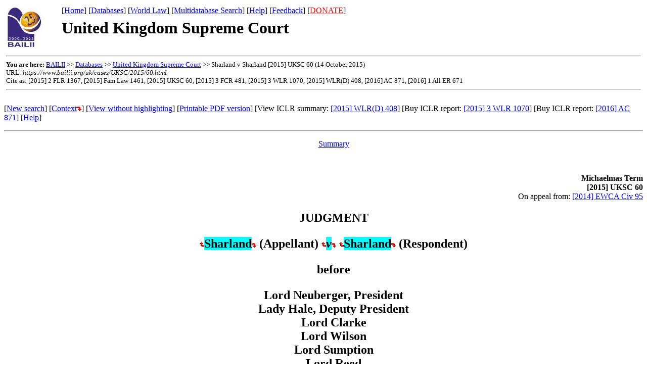

--- FILE ---
content_type: text/html; charset=ISO-8859-1
request_url: https://www.bailii.org/cgi-bin/format.cgi?doc=/uk/cases/UKSC/2015/60.html&query=(Sharland)+AND+(v)+AND+(Sharland
body_size: 17574
content:

<HTML>
<HEAD>
<!DOCTYPE HTML PUBLIC '-//W3C//DTD HTML 4.0 Transitional//EN'>
<META HTTP-EQUIV='Content-Type' CONTENT='text/html; CHARSET=ISO-8859-1'>
<META HTTP-EQUIV='Content-Language' CONTENT='en-gb'>
<TITLE>Sharland v Sharland [2015] UKSC 60 (14 October 2015)</TITLE>
<META NAME='Author' CONTENT='The Supreme Court (UKSC)'>
<META NAME='Company' CONTENT='The Supreme Court (UKSC)'>
<META NAME='Operator' CONTENT='Joe'>
<META NAME='Title' CONTENT='Sharland (Appellant) v Sharland (Respondent)'>
<META NAME='Template' CONTENT='SupremeCourt.dot'>
<META NAME='Subject' CONTENT='Judgment handed down on 14 October 2015'>
<META NAME='Version' CONTENT=''>
<META NAME='Created' CONTENT='14-Oct-15 10:44:00 AM'>
<META NAME='Revised' CONTENT='14-Oct-15 10:44:00 AM'>
<META NAME='Printed' CONTENT='12-Oct-15 5:33:00 PM'>
<META NAME='Pages' CONTENT='3'>
<META NAME='Words' CONTENT='6630'>
<META NAME='Converter' CONTENT='\converter J convhtm158 [Compatibility Mode]'>
<META NAME='Converted' CONTENT='convertim 14-Oct-15 10:45:52 AM'>

<STYLE type="text/css">
  @media screen {
  }
  @media print {
    #screenonly {
      display: none;
    }
  }
</STYLE></HEAD>

<BODY>
<!-- bailii-specific markup for top of page -->

<P>
<TABLE BORDER=0 WIDTH=100% CELLSPACING=2 CELLPADDING=2>
<TR VALIGN="top">
  <TD ALIGN="left" ROWSPAN=2 WIDTH=5%>
    <A HREF="/" TITLE="BAILII Home Page"><IMG ALT="BAILII" 
    BORDER=0 SRC="/images/bailii_logo_small.jpg"></A></TD>

  <TD ALIGN="left" WIDTH=60%>
    [<A HREF="/">Home</A>]
    [<A HREF="/databases.html">Databases</A>]
    [<A HREF="http://www.austlii.edu.au/links/World/">World Law</A>]
    [<A HREF="/form/search_multidatabase.html">Multidatabase Search</A>] 
    [<A HREF="/bailii/help/">Help</A>]
    [<A HREF="/bailii/feedback.html">Feedback</A>]
    [<A HREF="https://cafdonate.cafonline.org/24984"><font color="#ff0000">DONATE</font></A>]
  </TD>

  

  
</TR>

<TR>
  <TD ALIGN="left">
    <H1>United Kingdom Supreme Court</H1>
  </TD>

  

</TR>



<TR>
  <TD COLSPAN=3>

    <HR>
    <SMALL><B>You are here:</B>
      <A HREF="/">BAILII</A> &gt;&gt;
      
      <A HREF="/databases.html">Databases</A> &gt;&gt;
      
      <A HREF="/uk/cases/UKSC/">United Kingdom Supreme Court</A> &gt;&gt;
      
      Sharland v Sharland [2015] UKSC 60 (14 October 2015)
    <BR>URL: <I>https://www.bailii.org/uk/cases/UKSC/2015/60.html</I>
<BR>Cite as: 
[2015] 2 FLR 1367,

[2015] Fam Law 1461,

[2015] UKSC 60,

[2015] 3 FCR 481,

[2015] 3 WLR 1070,

[2015] WLR(D) 408,

[2016] AC 871,

[2016] 1 All ER 671

    </SMALL>
    <HR>
  </TD>
</TR>
</TABLE>
</P>
<p>

[<a href="/form/search_cases.html">New search</a>]





[<a href="#disp1" name="disp0">Context<img border=0 src="/images/contextdown.png"></a>]



[<a HREF="/uk/cases/UKSC/2015/60.html">View without highlighting</a>]



[<a href="/uk/cases/UKSC/2015/60.pdf">Printable PDF version</a>]

[View ICLR summary: <a
href="http://iclr.co.uk/pubrefLookup/redirectTo?ref=2015+WLR(D)+408">[2015] WLR(D) 408</a>]
[Buy ICLR report: <a
href="http://iclr.co.uk/pubrefLookup/redirectTo?ref=2015+3+WLR+1070">[2015] 3 WLR 1070</a>]
[Buy ICLR report: <a
href="http://iclr.co.uk/pubrefLookup/redirectTo?ref=2016+AC+871">[2016] AC 871</a>]

[<a HREF="/bailii/help/">Help</a>]


<hr>


<BASEFONT FACE='Arial' SIZE=2>

<OL>

<P><P align="center"><span class=font3><a href="/uk/cases/UKSC/2015/60(image1).pdf">Summary</a></span></p><BR><P ALIGN=right><B> Michaelmas Term </B><BR><B>[2015] UKSC 60</B><BR></I>On appeal from: <a title="Link to BAILII version" href="/ew/cases/EWCA/Civ/2014/95.html">[2014] EWCA Civ 95</a></I></P></P>

<P></P>

<P></P>

<P></P>

<P></P>

<CENTER><h2><B>JUDGMENT</B>

<P></P>

<P></P>

<P><B><a href="#disp0"><img border=0 src="/images/contextup.png"></a><a name="disp1"><b style="background:#00ffff">Sharland</b></a><a href="#disp2"><img border=0 src="/images/contextdown.png"></a> (Appellant) <I><a href="#disp1"><img border=0 src="/images/contextup.png"></a><a name="disp2"><b style="background:#00ffff">v</I></b></a><a href="#disp3"><img border=0 src="/images/contextdown.png"></a> <a href="#disp2"><img border=0 src="/images/contextup.png"></a><a name="disp3"><b style="background:#00ffff">Sharland</b></a><a href="#disp4"><img border=0 src="/images/contextdown.png"></a> (Respondent)</B></P>

<P></P>

<P></P>

<P><B>before </B></P>

<P></P>

<P><B>Lord Neuberger, President</B><BR><B>Lady Hale, Deputy President</B><BR><B>Lord Clarke</B><BR><B>Lord Wilson</B><BR><B>Lord Sumption</B><BR><B>Lord Reed</B><BR><B>Lord Hodge</B></P>

<P></P>

<P></P>

<P><B>JUDGMENT GIVEN ON</B></h2></P>

<P></P>

<P></P>

<P><h3><B>14 October 2015</B></P>

<P></P>

<P></P>

<P><B>Heard on 8, 9 and 10 June 2015</B></h3></CENTER></P>

<P></P>

<P></P>

<CENTER><A NAME='table1'></A><TABLE CELLSPACING=1 CELLPADDING=5 BORDER=1>

   <TR>

      <TD align=center VALIGN=top><FONT SIZE=2><I>Appellant (<a href="#disp3"><img border=0 src="/images/contextup.png"></a><a name="disp4"><b style="background:#00ffff">Sharland)</b></a><a href="#disp5"><img border=0 src="/images/contextdown.png"></a> </I><BR>Martin Pointer QC<BR>Peter Mitchell<BR>(Instructed by Irwin Mitchell LLP)</FONT></TD>

      <TD align=center VALIGN=top><FONT SIZE=2>&nbsp;</FONT></TD>

      <TD align=center VALIGN=top><FONT SIZE=2><I>Respondent (<a href="#disp4"><img border=0 src="/images/contextup.png"></a><a name="disp5"><b style="background:#00ffff">Sharland)</b></a><a href="#disp6"><img border=0 src="/images/contextdown.png"></a> </I><BR>Nicholas Francis QC<BR>Nicholas Allen<BR>(Instructed by JMW LLP)</FONT></TD>

   </TR>

</TABLE></CENTER>

<BLOCKQUOTE></BLOCKQUOTE>

<CENTER><BLOCKQUOTE></BLOCKQUOTE></CENTER>

<BLOCKQUOTE></BLOCKQUOTE>

<BLOCKQUOTE></BLOCKQUOTE>

<BLOCKQUOTE><B>LADY HALE: (with whom Lord Neuberger, Lord Clarke, Lord Wilson, Lord Sumption, Lord Reed and Lord Hodge agree)</B></BLOCKQUOTE>

<LI VALUE="1."><A NAME='para1'>What is the impact of fraud upon a financial settlement which is agreed between a divorcing husband and wife, especially where, as will almost always be the case, that agreement is embodied in a court order? Does "fraud unravel all", as is normally the case when agreements are embodied in court orders, or is there some special magic about orders made in matrimonial proceedings, which means that they are different? This case happens to concern a husband and wife in divorce proceedings, but the same questions would also arise in judicial separation proceedings, and between same sex partners who are either married or in a civil partnership in divorce, dissolution or separation proceedings. They entail consideration, in particular, of the leading case on non-disclosure in matrimonial financial proceedings, <I>Livesey (formerly Jenkins) <a href="#disp5"><img border=0 src="/images/contextup.png"></a><a name="disp6"><b style="background:#00ffff">v</b></a><a href="#disp7"><img border=0 src="/images/contextdown.png"></a> Jenkins </I><a title="Link to BAILII version" href="/cgi-bin/redirect.cgi?path=/uk/cases/UKHL/1984/3.html">[1985] AC 424</a> (<I>"Livesey")</I>.</A></LI>
<P> </P>

<BLOCKQUOTE><I>The facts</I></BLOCKQUOTE>

<LI VALUE="2."><A NAME='para2'>The husband and wife (who are not yet divorced) were married in 1993 and separated 17 years later, in 2010, having had three children together. When their financial proceedings were heard, in July 2012, the children were aged 17, 15 and 12. The wife has been the children's primary carer throughout the marriage and she anticipates that she will remain responsible for the care of their elder son, who has severe autism, for the rest of her life. Sadly, the parties also cannot agree about matters relating to the future care of their son and so there are also proceedings in the Court of Protection about him.</A></LI>
<P> </P>

<LI VALUE="3."><A NAME='para3'>The husband is a computer software entrepreneur. He has developed a <a href="#disp6"><img border=0 src="/images/contextup.png"></a><a name="disp7"><b style="background:#00ffff">very</b></a><a href="#disp8"><img border=0 src="/images/contextdown.png"></a> successful software business, AppSense Holdings Ltd, in which he holds a substantial shareholding. The <a href="#disp7"><img border=0 src="/images/contextup.png"></a><a name="disp8"><b style="background:#00ffff">value</b></a><a href="#disp9"><img border=0 src="/images/contextdown.png"></a> and manner of distribution between them of this shareholding was the principal matter in dispute between the parties. It was not in dispute that, in addition to that shareholding, there were liquid assets of some £17m, of which around £13.8m was in cash, £2m in the parties' three homes, and the balance in other assets and investments.</A></LI>
<P> </P>

<LI VALUE="4."><A NAME='para4'>It is only necessary to give a brief outline of the dispute about the <a href="#disp8"><img border=0 src="/images/contextup.png"></a><a name="disp9"><b style="background:#00ffff">value</b></a><a href="#disp10"><img border=0 src="/images/contextdown.png"></a> of AppSense and the husband's shareholding in it. In early 2011, Goldman Sachs had paid US$70m for a 33.5% share in the company. The wife contended that this <a href="#disp9"><img border=0 src="/images/contextup.png"></a><a name="disp10"><b style="background:#00ffff">valued</b></a><a href="#disp11"><img border=0 src="/images/contextdown.png"></a> the company as a whole at around US$255m and the husband's remaining shares at around US$132m. The husband contended that the development of the company was not going according to plan and it was worth far less. Each party instructed a <a href="#disp10"><img border=0 src="/images/contextup.png"></a><a name="disp11"><b style="background:#00ffff">valuation</b></a><a href="#disp12"><img border=0 src="/images/contextdown.png"></a> expert. Both <a href="#disp11"><img border=0 src="/images/contextup.png"></a><a name="disp12"><b style="background:#00ffff">valuers</b></a><a href="#disp13"><img border=0 src="/images/contextdown.png"></a> approached their task on the basis that there were no plans for an Initial Public Offering (IPO). The wife's <a href="#disp12"><img border=0 src="/images/contextup.png"></a><a name="disp13"><b style="background:#00ffff">valuer</b></a><a href="#disp14"><img border=0 src="/images/contextdown.png"></a> concluded that the company as a whole was worth £88.3m (making the post-tax <a href="#disp13"><img border=0 src="/images/contextup.png"></a><a name="disp14"><b style="background:#00ffff">valuation</b></a><a href="#disp15"><img border=0 src="/images/contextdown.png"></a> of the husband's shareholding something between £22.24m and £31.9m). The husband's <a href="#disp14"><img border=0 src="/images/contextup.png"></a><a name="disp15"><b style="background:#00ffff">valuer</b></a><a href="#disp16"><img border=0 src="/images/contextdown.png"></a> concluded that the company was worth £60m (<a href="#disp15"><img border=0 src="/images/contextup.png"></a><a name="disp16"><b style="background:#00ffff">valuing</b></a><a href="#disp17"><img border=0 src="/images/contextdown.png"></a> the husband's shareholding at something between £6.674m and £8.085m).</A></LI>
<P> </P>

<LI VALUE="5."><A NAME='para5'>The case came on for trial before Sir Hugh Bennett in July 2012. The wife's case was that all the assets should be divided equally. She should receive 50% of the liquid assets and 50% of the net proceeds of any sale of the AppSense shares, whenever that took place. The husband's case was that the assets should be divided equally, but that the wife should receive the whole of her share from the liquid assets, leaving him with the unencumbered AppSense shares. He also argued that, if his <a href="#disp16"><img border=0 src="/images/contextup.png"></a><a name="disp17"><b style="background:#00ffff">valuer's</b></a><a href="#disp18"><img border=0 src="/images/contextdown.png"></a> <a href="#disp17"><img border=0 src="/images/contextup.png"></a><a name="disp18"><b style="background:#00ffff">view</b></a><a href="#disp19"><img border=0 src="/images/contextdown.png"></a> of the <a href="#disp18"><img border=0 src="/images/contextup.png"></a><a name="disp19"><b style="background:#00ffff">value</b></a><a href="#disp20"><img border=0 src="/images/contextdown.png"></a> of those shares was not accepted, his special contribution would justify a departure from the principle of equality. However, under cross-examination, he abandoned this second argument, at least in relation to assets acquired during the marriage.</A></LI>
<P> </P>

<LI VALUE="6."><A NAME='para6'>Much of the husband's evidence was about when the <a href="#disp19"><img border=0 src="/images/contextup.png"></a><a name="disp20"><b style="background:#00ffff">value</b></a><a href="#disp21"><img border=0 src="/images/contextdown.png"></a> of his shares might be realised. His written evidence was that an exit, although theoretically possible at any time, was unlikely before three, five or seven years after July 2012. He also gave the impression that <a href="#disp20"><img border=0 src="/images/contextup.png"></a><a name="disp21"><b style="background:#00ffff">various</b></a><a href="#disp22"><img border=0 src="/images/contextdown.png"></a> exit strategies were being contemplated but only when the time was right. In oral evidence he said that there might be an exit in between three and seven years' time, but that "[o]ne thing is for sure – that there's nothing on the cards today".</A></LI>
<P> </P>

<LI VALUE="7."><A NAME='para7'>After the parties had given their evidence, but before the <a href="#disp21"><img border=0 src="/images/contextup.png"></a><a name="disp22"><b style="background:#00ffff">valuers</b></a><a href="#disp23"><img border=0 src="/images/contextdown.png"></a> had given theirs, the parties reached an agreement. The wife would receive over £10m in cash and property, and 30% of the net proceeds of sale of the AppSense shares (in the shape of a deferred lump sum), whenever that might take place. They would also set up a trust for their elder son, into which each would pay £1m immediately and the husband would pay £4m from the proceeds of sale of his AppSense shares. The husband would also pay child support for each of the children.</A></LI>
<P> </P>

<LI VALUE="8."><A NAME='para8'>On 13 July 2012, this agreement was explained to the judge, who approved it. A draft consent order was drawn up. Before it was sealed, however, reports appeared in the press indicating that AppSense was being actively prepared for an IPO, which was expected to <a href="#disp22"><img border=0 src="/images/contextup.png"></a><a name="disp23"><b style="background:#00ffff">value</b></a><a href="#disp24"><img border=0 src="/images/contextdown.png"></a> the company at between US$750m and US$1000m.</A></LI>
<P> </P>

<LI VALUE="9."><A NAME='para9'>The wife immediately invited the judge not to seal the order and applied for the hearing to be resumed. The husband argued that the judge was functus officio, but the judge rejected that and ordered the husband to file an affidavit responding to the wife's allegation of material non-disclosure. He directed a further hearing, which was listed for 15 April 2013. At that hearing he had before him the wife's application for the hearing to be resumed and the husband's application that the wife show cause why the order reflecting the agreement should not be sealed. He gave judgment on 29 April 2013: <a title="Link to BAILII version" href="/ew/cases/EWHC/Fam/2013/991.html">[2013] EWHC 991 (Fam)</a>, [2013] 2 FLR 1598.</A></LI>
<P> </P>

<LI VALUE="10."><A NAME='para10'>The husband's affidavit, filed in January 2013, continued to deny that there was any imminent prospect of an IPO of AppSense or that he had misled the court in his evidence. The press reports were mere public relations "fluff" put out by one or more investment banks. However, the documents which he exhibited to that affidavit told a <a href="#disp23"><img border=0 src="/images/contextup.png"></a><a name="disp24"><b style="background:#00ffff">very</b></a><a href="#disp25"><img border=0 src="/images/contextdown.png"></a> different story. As the judge put it, planning for an IPO in early 2013 had been "in full swing from January to August 2012" (para 29); by early July 2012 the company had sent out invitations to <a href="#disp24"><img border=0 src="/images/contextup.png"></a><a name="disp25"><b style="background:#00ffff">various</b></a><a href="#disp26"><img border=0 src="/images/contextdown.png"></a> banks inviting them to pitch for the role of bankers to the IPO; and the husband had been due to and did meet potential bankers the week after the hearing. The husband had knowingly misled both of the expert <a href="#disp25"><img border=0 src="/images/contextup.png"></a><a name="disp26"><b style="background:#00ffff">valuers</b></a><a href="#disp27"><img border=0 src="/images/contextdown.png"></a> and his evidence at the hearing had been false. It was "absolutely plain" that the husband's evidence about AppSense had been "seriously misleading" (para 29). "[W]hen placed against the documents which he has now disclosed", his evidence "can only be categorised as dishonest". The documents exhibited to his affidavit had not previously been disclosed "because he did not want the wife or the court to know the true facts. He thus gave dishonest evidence, no doubt in the hope that this would lessen his exposure to the court's discretionary powers" (para 31). Had the judge known the true facts, it was "inconceivable" that he would not have regarded them as relevant to the exercise of his discretion. This was not "some relatively trivial minor matter", in the words of Lord Brandon in <I>Livesey</I>. Why would the husband lay a false trail if what was sought to be suppressed was immaterial (para 33)?</A></LI>
<P> </P>

<BLOCKQUOTE><I>The decisions of the High Court and Court of Appeal</I></BLOCKQUOTE>

<LI VALUE="11."><A NAME='para11'>The judge having reached that conclusion, it might have been expected that he would direct that the draft consent order agreed in July 2012 not be sealed and give directions for the case to be heard again. Instead, however, he acceded to the husband's application that the order be perfected.</A></LI>
<P> </P>

<LI VALUE="12."><A NAME='para12'>His grounds for doing so were, in summary, that had he known the truth about the plans for an IPO in 2012, he would have asked himself "what is the likelihood of an IPO actually happening?" (para 37); he would have progressed the hearing as far as he could and then adjourned to see whether an IPO did take place, on what terms, at what <a href="#disp26"><img border=0 src="/images/contextup.png"></a><a name="disp27"><b style="background:#00ffff">value</b></a><a href="#disp28"><img border=0 src="/images/contextdown.png"></a> and at what price (para 38); as in fact no IPO had taken place (para 40) and the husband's evidence that no IPO was now contemplated had not been challenged, he was compelled to accept that none was now in prospect (para 41); under the draft order, the wife had "by far the greater share of the liquid assets"; she was to make a smaller contribution to the son's trust; and she was to get 30% of the net <a href="#disp27"><img border=0 src="/images/contextup.png"></a><a name="disp28"><b style="background:#00ffff">value</b></a><a href="#disp29"><img border=0 src="/images/contextdown.png"></a> of the husband's shares whenever they were realised, although it was "strongly arguable" that the <a href="#disp28"><img border=0 src="/images/contextup.png"></a><a name="disp29"><b style="background:#00ffff">value</b></a><a href="#disp30"><img border=0 src="/images/contextdown.png"></a> of the shares "would become less and less of a matrimonial asset in the future"; she took the risk that crystallisation of her entitlement might occur sooner than three years by agreeing to a flat rate of 30% (para 42); and so the order he was now being asked by the husband to make was not substantially different from the order which he would have made had there been full disclosure at the outset; hence the non-disclosure was not now material (para 43).</A></LI>
<P> </P>

<LI VALUE="13."><A NAME='para13'>The Court of Appeal, by a majority, dismissed the wife's appeal: <a title="Link to BAILII version" href="/ew/cases/EWCA/Civ/2014/95.html">[2014] EWCA Civ 95</a>, [2014] 2 FLR 89. The leading judgment was given by Moore-Bick LJ. In summary, it was clear from <I>Livesey <a href="#disp29"><img border=0 src="/images/contextup.png"></a><a name="disp30"><b style="background:#00ffff">v</b></a><a href="#disp31"><img border=0 src="/images/contextdown.png"></a> Jenkins </I>and other cases that the authority of an order made in matrimonial financial remedy proceedings derives from the court's own exercise of its statutory powers under the Matrimonial Causes Act 1973 and not from the consent of the parties. Hence misrepresentation that would normally entitle a wife to rescind a contract (and have a consent order in civil proceedings set aside) did not necessarily entitle her to renounce the agreement and resume the proceedings. It was necessary for the wife to satisfy the judge that he should set the order aside (para 18). In <I>Livesey</I>, Lord Brandon had said that it would only be in cases where the absence of full and frank disclosure had led to the court making an order "substantially different from the order which it would have made if such disclosure had taken place" that a case for setting aside the order could be made good (para 19). So the judge had asked himself the right question (para 21). The sooner the husband was likely to dispose of his shares, the stronger would be the wife's claim to an equal share and the stronger her argument for resuming the hearing. Any challenge to the husband's evidence about his plans for the company ought to have been made at the hearing (para 23). Although <I>Livesey</I> had not been a case of fraud, "[i]t would be surprising if Lord Brandon had confined his analysis … to the relatively uncommon cases of inadvertent non-disclosure" (para 20).</A></LI>
<P> </P>

<LI VALUE="14."><A NAME='para14'>In her concurring judgment, Macur LJ placed particular emphasis on the wife's failure to cross examine the husband on his affidavit (paras 53, 54).</A></LI>
<P> </P>

<LI VALUE="15."><A NAME='para15'>In a <a href="#disp30"><img border=0 src="/images/contextup.png"></a><a name="disp31"><b style="background:#00ffff">vigorous</b></a><a href="#disp32"><img border=0 src="/images/contextdown.png"></a> dissenting judgment, Briggs LJ explained that the husband's fraud was material to the agreement and the consent order for two reasons. First, it undermined the basis on which his shareholding had been <a href="#disp31"><img border=0 src="/images/contextup.png"></a><a name="disp32"><b style="background:#00ffff">valued</b></a><a href="#disp33"><img border=0 src="/images/contextdown.png"></a> and "therefore the ability of the wife to address the proportionality of agreeing a discount below her claimed 50% … against the receipt of a larger share of the other family assets". Secondly, it created a false basis for the wife to assume that a delayed realisation of the husband's shareholding might justify a tapered reduction in her share of the proceeds (para 30). Once the judge had decided that the husband's fraud had undermined the parties' agreement and the consent order, that should have been the end of the matter. There were three inter-related reasons for this (para 34). First, the general principle that "fraud unravels all" is no less applicable to court orders than to contracts (para 35). Second, Lord Brandon's obiter dictum in <I>Livesey </I>had been misinterpreted. He was drawing a distinction between triviality and materiality as at the date of the order, not at some later date (para 40). The husband should not be allowed to "hold onto an order tainted by material fraud on his part by rearranging his affairs … so as to bring them broadly into line, but after the event, with the false picture originally portrayed by him" (para 37). Third, the wife had been deprived of a full hearing of her claim. The purpose of the hearing in April 2013 was not to determine her claim but only to decide whether the order should be set aside and a rehearing ordered. Cross-examination of the husband was unnecessary (para 42). The wife should not have to prove at that stage that she would have obtained a substantially different order, merely that the non-disclosure had deprived her of a real prospect of doing better at a full hearing (para 46).</A></LI>
<P> </P>

<LI VALUE="16."><A NAME='para16'>The wife now appeals to this court.</A></LI>
<P> </P>

<BLOCKQUOTE><I>Settling matrimonial claims</I></BLOCKQUOTE>

<LI VALUE="17."><A NAME='para17'>It is in everyone's interests that matrimonial claims should be settled by agreement rather than by an adversarial battle in court. The financial resources of the family are not whittled away by the often substantial legal costs involved. The emotional resources of the family are not concentrated on conflict. The future relationship between the adult parties is not soured, or further soured, by that conflict. This is not only good for them but also for their children, whatever their ages, and for the wider family. It is for these reasons that there are processes, both within the procedures of the family court and independent of them, for helping the parties to reach agreement on the practical consequences of the breakdown of their relationship.</A></LI>
<P> </P>

<LI VALUE="18."><A NAME='para18'>It has long been possible for a married couple to make a binding agreement about the financial consequences of their present separation. However, it is not possible for such an agreement to oust the jurisdiction of the court to make orders about their financial arrangements. This was a rule of public policy, because of the public interest in ensuring that proper provision is made for dependent family members: see <I>Hyman <a href="#disp32"><img border=0 src="/images/contextup.png"></a><a name="disp33"><b style="background:#00ffff">v</b></a><a href="#disp34"><img border=0 src="/images/contextdown.png"></a> Hyman </I>[1929] AC 601. Any doubt about whether this meant that there was no consideration for the paying party's promise to pay was laid to rest by what is now section 34(1) of the Matrimonial Causes Act 1973. This provides that any provision in a maintenance agreement "purporting to restrict any right to apply to a court for an order containing financial arrangements … shall be <a href="#disp33"><img border=0 src="/images/contextup.png"></a><a name="disp34"><b style="background:#00ffff">void"</b></a><a href="#disp35"><img border=0 src="/images/contextdown.png"></a> but that "any other financial arrangements contained in the agreement shall not thereby be rendered <a href="#disp34"><img border=0 src="/images/contextup.png"></a><a name="disp35"><b style="background:#00ffff">void</b></a><a href="#disp36"><img border=0 src="/images/contextdown.png"></a> or unenforceable and shall, unless they are <a href="#disp35"><img border=0 src="/images/contextup.png"></a><a name="disp36"><b style="background:#00ffff">void</b></a><a href="#disp37"><img border=0 src="/images/contextdown.png"></a> or unenforceable for any other reason …, be binding on the parties to the agreement". This has since been held to apply to post-nuptial agreements for the consequences of a future separation between the parties and (albeit <I>obiter</I>) to ante-nuptial agreements: see <I>MacLeod <a href="#disp36"><img border=0 src="/images/contextup.png"></a><a name="disp37"><b style="background:#00ffff">v</b></a><a href="#disp38"><img border=0 src="/images/contextdown.png"></a> MacLeod </I><a title="Link to BAILII version" href="/uk/cases/UKPC/2008/64.html">[2008] UKPC 64</a>, <a title="Link to BAILII version" href="/cgi-bin/redirect.cgi?path=/uk/cases/UKPC/2008/64.html">[2010] 1 AC 298</a> and <I>Granatino <a href="#disp37"><img border=0 src="/images/contextup.png"></a><a name="disp38"><b style="background:#00ffff">v</b></a><a href="#disp39"><img border=0 src="/images/contextdown.png"></a> Radmacher (formerly Granatino)</I> <a title="Link to BAILII version" href="/uk/cases/UKSC/2010/42.html">[2010] UKSC 42</a>, <a title="Link to BAILII version" href="/cgi-bin/redirect.cgi?path=/uk/cases/UKSC/2010/42.html">[2011] 1 AC 534</a>.</A></LI>
<P> </P>

<LI VALUE="19."><A NAME='para19'>Thus it is impossible for the parties to oust the jurisdiction of the court, but the court also possesses powers to achieve finality (a "clean break") in the parties' financial arrangements which the parties cannot achieve for themselves. For those reasons, it is now much more common for separating or divorcing spouses to negotiate with a <a href="#disp38"><img border=0 src="/images/contextup.png"></a><a name="disp39"><b style="background:#00ffff">view</b></a><a href="#disp40"><img border=0 src="/images/contextdown.png"></a> to embodying their agreed arrangements in a court order than to make a formal separation agreement. If they do this, the fundamental principle is that "an agreement to compromise an ancillary relief application does not give rise to a contract enforceable in law". Furthermore, "the court does not either automatically or invariably grant the application to give the bargain [the] force of an order. The court conducts an independent assessment to enable it to discharge its statutory function to make such orders as reflect the criteria listed in section 25 of the Matrimonial Causes Act 1973 as amended": see <I>Xydhias <a href="#disp39"><img border=0 src="/images/contextup.png"></a><a name="disp40"><b style="background:#00ffff">v</b></a><a href="#disp41"><img border=0 src="/images/contextdown.png"></a> Xydhias </I><a title="Link to BAILII version" href="/cgi-bin/redirect.cgi?path=/ew/cases/EWCA/Civ/1998/1966.html">[1999] 2 All ER 386</a>, per Thorpe LJ at 394.</A></LI>
<P> </P>

<LI VALUE="20."><A NAME='para20'>Although the court still has to exercise its statutory role, it will, of course, be heavily influenced by what the parties themselves have agreed. Section 33A of the Matrimonial Causes Act 1973 as inserted by section 7 of the Matrimonial and Family Proceedings Act 1984 provides that, notwithstanding the preceding provisions of Part II of the Act (which deal with the court's powers and duties in relation to financial provision and property adjustment), on an application for a consent order, "the court may, unless it has reason to think that there are other circumstances into which it ought to inquire, make an order in the terms agreed on the basis only of the prescribed information furnished with the application" (and see Family Procedure Rules 2010, rule 9.26). This permits the court to make the order in the terms agreed, but does not in any way inhibit its power to make further inquiries or to suggest amendments to the parties.</A></LI>
<P> </P>

<LI VALUE="21."><A NAME='para21'>Allied to the court's responsibility to safeguard both the parties' and the public interest is the parties' duty to make full and frank disclosure of all relevant information to one another and to the court. In <I>Livesey</I>, the House of Lords decided two questions. The first was whether the parties' duty of full and frank disclosure continued after they had reached agreement on their financial arrangements. The facts were that on or about 12 August 1982, the parties, who were by then divorced, reached agreement that, in return for the husband transferring to the wife his half-share in the jointly owned matrimonial home, the wife would surrender all claims for financial provision for herself. On 18 August, the wife became engaged to marry another man, but did not mention this either to her solicitor or to her former husband. On 19 August, the solicitors issued a joint application for a consent order in the terms agreed and on 2 September the judge made the order. On 22 September, the husband conveyed his half share in the home to the wife. On 24 September, the wife re-married. When he learned of this, the husband applied for leave to appeal out of time against the consent order and for the order to be set aside.</A></LI>
<P> </P>

<LI VALUE="22."><A NAME='para22'>Lord Brandon of Oakbrook emphasised that "unless a court is provided with correct, complete and up to date information on the matters to which, under section 25(1), it is required to have regard, it cannot lawfully or properly exercise its discretion in the manner ordained by that subsection". Hence each party "owes a duty to the court to make full and frank disclosure of all material facts to the other party and the court" (pp 437-438). This principle applied just as much to the exchanges of information leading up to a consent order as it did to contested hearings. Hence the wife was under a duty to disclose her engagement before the agreement made was put into effect.</A></LI>
<P> </P>

<LI VALUE="23."><A NAME='para23'>The second question was whether, in the light of that, the consent order should be set aside. Lord Brandon quoted (at p 442) with approval the judgment of Templeman LJ in <I>Robinson <a href="#disp40"><img border=0 src="/images/contextup.png"></a><a name="disp41"><b style="background:#00ffff">v</b></a><a href="#disp42"><img border=0 src="/images/contextdown.png"></a> Robinson (Practice Note) </I>[1982] 1 WLR 786, who said that "In the Family Division, as has been said many times, this power to set aside final orders is not limited to cases where fraud or mistake can be alleged. It extends, and has always extended, to cases of material non-disclosure. … [T]he power to set aside arises when there has been fraud, mistake or material non-disclosure as to the facts <I>at the time the order was made</I>" (at pp 786-787). Lord Brandon concluded that "since the fact which was not disclosed undermined, as it were, the whole basis on which the consent order was agreed, that order should be set aside" and the proceedings remitted to the Family Division of the High Court for rehearing (at p 443).</A></LI>
<P> </P>

<LI VALUE="24."><A NAME='para24'>Having reached that conclusion, Lord Brandon ended (at pp 445-446) with "an emphatic word of warning" which has been much quoted in this case:</A></LI>
<P> </P>

<BLOCKQUOTE><BLOCKQUOTE><BLOCKQUOTE>"It is not every failure of frank and full disclosure which would justify a court in setting aside an order of the kind concerned in this appeal. On the contrary, it will only be in cases where the absence of full and frank disclosure has led to the court making, either in contested proceedings or by consent, an order which is substantially different from the order which it would have made if such disclosure had taken place that a case for setting aside can possibly be made good. Parties who apply to set aside orders on the ground of failure to disclose some relatively minor matter or matters, the disclosure of which would not have made any substantial difference to the order which the court would have made or approved, are likely to find their applications being summarily dismissed …."</BLOCKQUOTE></BLOCKQUOTE></BLOCKQUOTE>

<LI VALUE="25."><A NAME='para25'>Lord Keith and Lord Bridge simply agreed with Lord Brandon. Lord Scarman, however, expressed his "firm support" for the "emphatic word of warning": orders were not to be set aside on the ground of non-disclosure if the disclosure would not have made any substantial difference to the order which the court would have made (p 430). Lord Hailsham, too, underscored the warning. Consent orders leading to a clean break were much to be encouraged, and were therefore "not lightly to be overthrown" (p 430).</A></LI>
<P> </P>

<LI VALUE="26."><A NAME='para26'>It must be emphasised, however, that <I>Livesey</I> was not a case of fraud. Lord Brandon rejected the suggestion that the wife had made any misrepresentation to the husband or his solicitors, which had induced him to agree to the order (p 434). Lord Hailsham was also understanding of the wife's position: "I do not think she was fully aware (though she should have been) of the <a href="#disp41"><img border=0 src="/images/contextup.png"></a><a name="disp42"><b style="background:#00ffff">vital</b></a><a href="#disp43"><img border=0 src="/images/contextdown.png"></a> nature of the information she was withholding …" (p 430). It is also worth bearing in mind that, until the case reached the House of Lords, there was authority for the proposition that the duty to make full and frank disclosure did not apply where the parties were bargaining at arms' length with the help of their solicitors: see <I>Wales <a href="#disp42"><img border=0 src="/images/contextup.png"></a><a name="disp43"><b style="background:#00ffff">v</b></a><a href="#disp44"><img border=0 src="/images/contextdown.png"></a> Wadham </I>[1977] 1 WLR 199 and <I>Tommey <a href="#disp43"><img border=0 src="/images/contextup.png"></a><a name="disp44"><b style="background:#00ffff">v</b></a><a href="#disp45"><img border=0 src="/images/contextdown.png"></a> Tommey </I>[1983] Fam 15, both disapproved on this point by the House of Lords. This was, therefore, what may now be an unusual case, where there was neither a misrepresentation nor deliberate non-disclosure.</A></LI>
<P> </P>

<LI VALUE="27."><A NAME='para27'>Family proceedings are different from ordinary civil proceedings in two respects. First, in family proceedings it has been clear, at least since the House of Lords' decision in <I>de Lasala <a href="#disp44"><img border=0 src="/images/contextup.png"></a><a name="disp45"><b style="background:#00ffff">v</b></a><a href="#disp46"><img border=0 src="/images/contextdown.png"></a> de Lasala </I><a title="Link to BAILII version" href="/cgi-bin/redirect.cgi?path=/uk/cases/UKPC/1979/1979_10.html">[1980] AC 546</a>, that a consent order derives its authority from the court and not from the consent of the parties, whereas in ordinary civil proceedings, a consent order derives its authority from the contract made between the parties: see, eg, <I>Purcell <a href="#disp45"><img border=0 src="/images/contextup.png"></a><a name="disp46"><b style="background:#00ffff">v</b></a><a href="#disp47"><img border=0 src="/images/contextdown.png"></a> FC Trigell Ltd </I>[1971] 1 QB 358, CA. Second, in family proceedings there is always a duty of full and frank disclosure, whereas in civil proceedings this is not universal.</A></LI>
<P> </P>

<LI VALUE="28."><A NAME='para28'>However, the case of <I>Dietz <a href="#disp46"><img border=0 src="/images/contextup.png"></a><a name="disp47"><b style="background:#00ffff">v</b></a><a href="#disp48"><img border=0 src="/images/contextdown.png"></a> Lennig Chemicals Ltd </I>[1969] 1 AC 170 is an interesting example of a civil case which has some of the characteristics of a family case. This was a claim brought against her deceased husband's employers by the widow, on behalf of her husband's estate and on behalf of herself and their child under the Fatal Accidents Acts. It was settled for a global sum of £10,000 but, as the child was an infant, the settlement had to be approved by the court. Between the summons for the court's approval and the court's approval, the widow remarried. Thus she was no longer a "widow" as she was described in the title to the action and in the trust deed giving effect to the settlement. The House of Lords held that the settlement agreement was not binding without the approval of the court and that the employers were entitled to have the consent order set aside as their consent had been induced by an innocent misrepresentation that the claimant was a widow at the date of the order.</A></LI>
<P> </P>

<BLOCKQUOTE><I>Analysis</I></BLOCKQUOTE>

<LI VALUE="29."><A NAME='para29'>It follows that the majority in the Court of Appeal in this case were correct to say that matrimonial cases were different from ordinary civil cases in that the binding effect of a settlement embodied in a consent order stems from the court's order and not from the prior agreement of the parties. It does not, however, follow that the parties' agreement is not a sine qua non of a consent order. Quite the reverse: the court cannot make a consent order without the <a href="#disp47"><img border=0 src="/images/contextup.png"></a><a name="disp48"><b style="background:#00ffff">valid</b></a><a href="#disp49"><img border=0 src="/images/contextdown.png"></a> consent of the parties. If there is a reason which <a href="#disp48"><img border=0 src="/images/contextup.png"></a><a name="disp49"><b style="background:#00ffff">vitiates</b></a><a href="#disp50"><img border=0 src="/images/contextdown.png"></a> a party's consent, then there may also be good reason to set aside the consent order. The only question is whether the court has any choice in the matter.</A></LI>
<P> </P>

<LI VALUE="30."><A NAME='para30'>This may well depend upon the nature of the <a href="#disp49"><img border=0 src="/images/contextup.png"></a><a name="disp50"><b style="background:#00ffff">vitiating</b></a><a href="#disp51"><img border=0 src="/images/contextdown.png"></a> factor. We know from <I>Dietz </I>that innocent misrepresentation as to a material fact is a <a href="#disp50"><img border=0 src="/images/contextup.png"></a><a name="disp51"><b style="background:#00ffff">vitiating</b></a><a href="#disp52"><img border=0 src="/images/contextdown.png"></a> factor. The court set aside the order because the misrepresentation had induced the defendants to agree to the settlement. We know from <I>Livesey </I>that in matrimonial cases innocent non-disclosure of a material fact is a <a href="#disp51"><img border=0 src="/images/contextup.png"></a><a name="disp52"><b style="background:#00ffff">vitiating</b></a><a href="#disp53"><img border=0 src="/images/contextdown.png"></a> factor. The court set aside the order because the undisclosed fact undermined the whole basis on which the order was made.</A></LI>
<P> </P>

<LI VALUE="31."><A NAME='para31'>Although not strictly applicable in matrimonial cases, the analogy of the remedies for misrepresentation and non-disclosure in contract may be instructive. At common law, the general effect of any misrepresentation, whether fraudulent, negligent or innocent, or of non-disclosure where there was a duty to disclose, was to render a contract <a href="#disp52"><img border=0 src="/images/contextup.png"></a><a name="disp53"><b style="background:#00ffff">voidable</b></a><a href="#disp54"><img border=0 src="/images/contextdown.png"></a> at the instance of a party who had thereby been induced to enter into it. This has now been modified by the Misrepresentation Act 1967, which empowers the court to impose an award of damages in lieu of rescission for negligent or innocent misrepresentation. This does not, however, apply in cases of fraudulent misrepresentation, where there is no power to impose an award of damages in lieu. The <a href="#disp53"><img border=0 src="/images/contextup.png"></a><a name="disp54"><b style="background:#00ffff">victim</b></a><a href="#disp55"><img border=0 src="/images/contextdown.png"></a> always has the right to rescind unless one of the general bars to rescission has arisen.</A></LI>
<P> </P>

<LI VALUE="32."><A NAME='para32'>There is no need for us to decide in this case whether the greater flexibility which the court now has in cases of innocent or negligent misrepresentation in contract should also apply to innocent or negligent misrepresentation or non-disclosure in consent orders whether in civil or in family cases. It is clear from <I>Dietz </I>and <I>Livesey </I>that the misrepresentation or non-disclosure must be material to the decision that the court made at the time. But this is a case of fraud. It would be extraordinary if the <a href="#disp54"><img border=0 src="/images/contextup.png"></a><a name="disp55"><b style="background:#00ffff">victim</b></a><a href="#disp56"><img border=0 src="/images/contextdown.png"></a> of a fraudulent misrepresentation, which had led her to compromise her claim to financial remedies in a matrimonial case, were in a worse position than the <a href="#disp55"><img border=0 src="/images/contextup.png"></a><a name="disp56"><b style="background:#00ffff">victim</b></a><a href="#disp57"><img border=0 src="/images/contextdown.png"></a> of a fraudulent misrepresentation in an ordinary contract case, including a contract to settle a civil claim. As was held in <I>Smith <a href="#disp56"><img border=0 src="/images/contextup.png"></a><a name="disp57"><b style="background:#00ffff">v</b></a><a href="#disp58"><img border=0 src="/images/contextdown.png"></a> Kay </I>(1859) <a href="#disp57"><img border=0 src="/images/contextup.png"></a><a name="disp58"><b style="background:#00ffff">VII</b></a><a href="#disp59"><img border=0 src="/images/contextdown.png"></a> HLC 749, a party who has practised deception with a <a href="#disp58"><img border=0 src="/images/contextup.png"></a><a name="disp59"><b style="background:#00ffff">view</b></a><a href="#disp60"><img border=0 src="/images/contextdown.png"></a> to a particular end, which has been attained by it, cannot be allowed to deny its materiality. Furthermore, the court is in no position to protect the <a href="#disp59"><img border=0 src="/images/contextup.png"></a><a name="disp60"><b style="background:#00ffff">victim</b></a><a href="#disp61"><img border=0 src="/images/contextdown.png"></a> from the deception, or to conduct its statutory duties properly, because the court too has been deceived. In my <a href="#disp60"><img border=0 src="/images/contextup.png"></a><a name="disp61"><b style="background:#00ffff">view,</b></a><a href="#disp62"><img border=0 src="/images/contextdown.png"></a> Briggs LJ was correct in the first of the three reasons he gave for setting aside the order.</A></LI>
<P> </P>

<LI VALUE="33."><A NAME='para33'>The only exception is where the court is satisfied that, at the time when it made the consent order, the fraud would not have influenced a reasonable person to agree to it, nor, had it known then what it knows now, would the court have made a significantly different order, whether or not the parties had agreed to it. But in my <a href="#disp61"><img border=0 src="/images/contextup.png"></a><a name="disp62"><b style="background:#00ffff">view,</b></a><a href="#disp63"><img border=0 src="/images/contextdown.png"></a> the burden of satisfying the court of that must lie with the perpetrator of the fraud. It was wrong in this case to place upon the <a href="#disp62"><img border=0 src="/images/contextup.png"></a><a name="disp63"><b style="background:#00ffff">victim</b></a><a href="#disp64"><img border=0 src="/images/contextdown.png"></a> the burden of showing that it would have made a difference.</A></LI>
<P> </P>

<LI VALUE="34."><A NAME='para34'>In my <a href="#disp63"><img border=0 src="/images/contextup.png"></a><a name="disp64"><b style="background:#00ffff">view,</b></a><a href="#disp65"><img border=0 src="/images/contextdown.png"></a> the second and third reasons given by Briggs LJ for setting aside the order flowed from the first. Sir Hugh Bennett had been clear that the misrepresentation and non-disclosure as to the husband's plans for the company was highly material to the decision made in July 2012. Indeed, it could not have been anything else. It had coloured both <a href="#disp64"><img border=0 src="/images/contextup.png"></a><a name="disp65"><b style="background:#00ffff">valuers'</b></a><a href="#disp66"><img border=0 src="/images/contextdown.png"></a> approach to the <a href="#disp65"><img border=0 src="/images/contextup.png"></a><a name="disp66"><b style="background:#00ffff">valuation</b></a><a href="#disp67"><img border=0 src="/images/contextdown.png"></a> of the husband's shareholding. That in turn had coloured the wife's approach to the proportionality of the balance struck between her present share in the liquid assets and her future share in the <a href="#disp66"><img border=0 src="/images/contextup.png"></a><a name="disp67"><b style="background:#00ffff">value</b></a><a href="#disp68"><img border=0 src="/images/contextdown.png"></a> of the husband's shareholding. Sir Hugh may have been right to say, with the benefit of hindsight, that had he known the truth then he would have waited to see what transpired. But in doing so, he would have had to bear in mind the husband's ability to manipulate the timing and manner of any offer to the public in a way which suited him best. Be that as it may, it is enough that Sir Hugh would not have made the order he did when he did had the truth been known.</A></LI>
<P> </P>

<LI VALUE="35."><A NAME='para35'>It being clear that the order should have been set aside, it is also clear that Sir Hugh should not have gone on to re-make the decision then and there on the basis of the evidence then before him. The wife was entitled to re-open the case, when she might seek to negotiate a new settlement or a rehearing of her claims when all the relevant facts were known. Thus, in my <a href="#disp67"><img border=0 src="/images/contextup.png"></a><a name="disp68"><b style="background:#00ffff">view,</b></a><a href="#disp69"><img border=0 src="/images/contextdown.png"></a> Briggs LJ was also correct in the third reason that he gave for allowing the appeal. The wife had been deprived of a full and fair hearing of her claims. That matter was not before the judge in April 2013. The application and cross-application before him related to whether or not the order made on 19 July 2012 should be perfected. There was no need for the wife's counsel to cross-examine the husband, as the documents he had now disclosed revealed that he had deceived the court.</A></LI>
<P> </P>

<LI VALUE="36."><A NAME='para36'>It follows that, in my <a href="#disp68"><img border=0 src="/images/contextup.png"></a><a name="disp69"><b style="background:#00ffff">view,</b></a><a href="#disp70"><img border=0 src="/images/contextdown.png"></a> this appeal should be allowed; the consent order made on 19 July should not be perfected; and the matter should return to the Family Division of the High Court for further directions.</A></LI>
<P> </P>

<BLOCKQUOTE><I>Procedural issues</I></BLOCKQUOTE>

<LI VALUE="37."><A NAME='para37'>The fact that this order had not yet been perfected makes no difference. The principles applicable in this sort of case are the same whether or not the order agreed upon by the parties and the court has been sealed.</A></LI>
<P> </P>

<LI VALUE="38."><A NAME='para38'>However, the fact that the order had not been sealed means that in this particular case the procedural problem about how such challenges to the final order of a court in family proceedings can be brought does not arise. The trial judge was able to revisit his order: see <I>In re L and another (Children) (Preliminary Finding: Power to Reverse) </I><a title="Link to BAILII version" href="/uk/cases/UKSC/2013/8.html">[2013] UKSC 8</a>; <a title="Link to BAILII version" href="/cgi-bin/redirect.cgi?path=/uk/cases/UKSC/2013/8.html">[2013] 1 WLR 634</a>. This and other procedural issues do, however, arise in the case of <I>Gohil <a href="#disp69"><img border=0 src="/images/contextup.png"></a><a name="disp70"><b style="background:#00ffff">v</b></a><a href="#disp71"><img border=0 src="/images/contextdown.png"></a> Gohil </I><a title="Link to BAILII version" href="/uk/cases/UKSC/2015/61.html">[2015] UKSC 61</a>, which was heard at the same time as this case. In <I>L <a href="#disp70"><img border=0 src="/images/contextup.png"></a><a name="disp71"><b style="background:#00ffff">v</b></a><a href="#disp72"><img border=0 src="/images/contextdown.png"></a> L </I><a title="Link to BAILII version" href="/ew/cases/EWHC/Fam/2006/956.html">[2006] EWHC 956 (Fam)</a>, Munby J described this problem as "a procedural quagmire". There are three possible routes: (i) a fresh action to set aside the order; (ii) an appeal against the order; or (iii) an application to a judge at first instance in the matrimonial proceedings. The difference is that permission is required for an appeal, and it may be required long after the time limit for appealing has expired, whereas the other two routes do not require permission. A further difference is that an appeal is not the most suitable <a href="#disp71"><img border=0 src="/images/contextup.png"></a><a name="disp72"><b style="background:#00ffff">vehicle</b></a><a href="#disp73"><img border=0 src="/images/contextdown.png"></a> for hearing evidence and resolving the factual issues which will often, although not invariably, arise on an application to set aside.</A></LI>
<P> </P>

<LI VALUE="39."><A NAME='para39'>In <I>Livesey</I>, the matter was dealt with by way of permission to appeal out of time. But that was a simple case where the facts were clear. A fresh action would be the normal route in ordinary civil proceedings to challenge a final judgment on account of fraud: see <I>Jonesco <a href="#disp72"><img border=0 src="/images/contextup.png"></a><a name="disp73"><b style="background:#00ffff">v</b></a><a href="#disp74"><img border=0 src="/images/contextdown.png"></a> Beard </I>[1930] AC 298. This route is also available in matrimonial proceedings: see <I>de Lasala <a href="#disp73"><img border=0 src="/images/contextup.png"></a><a name="disp74"><b style="background:#00ffff">v</b></a><a href="#disp75"><img border=0 src="/images/contextdown.png"></a> de Lasala </I><a title="Link to BAILII version" href="/cgi-bin/redirect.cgi?path=/uk/cases/UKPC/1979/1979_10.html">[1980] AC 546</a>. Indeed, in that case, the Judicial Committee of the Privy Council held that, there being no power to <a href="#disp74"><img border=0 src="/images/contextup.png"></a><a name="disp75"><b style="background:#00ffff">vary</b></a><a href="#disp76"><img border=0 src="/images/contextdown.png"></a> the matrimonial financial order which had been made by consent, "[w]here a party to an action seeks to challenge, on the ground that it was obtained by fraud or mistake, a judgment or order that finally disposes of the issues raised between the parties, the only ways of doing it that are open to him are by appeal from the judgment or order to a higher court or by bringing a fresh action to set it aside" (at 561).</A></LI>
<P> </P>

<LI VALUE="40."><A NAME='para40'>However, it has not been clear whether in matrimonial proceedings such a fresh action can be brought by making an application in the matrimonial proceedings themselves or whether an entirely separate application has to be brought. In <I>Gohil <a href="#disp75"><img border=0 src="/images/contextup.png"></a><a name="disp76"><b style="background:#00ffff">v</b></a><a href="#disp77"><img border=0 src="/images/contextdown.png"></a> Gohil (No 2) </I><a title="Link to BAILII version" href="/ew/cases/EWCA/Civ/2014/274.html">[2014] EWCA Civ 274</a>, <a title="Link to BAILII version" href="/ew/cases/EWCA/Civ/2014/274.html">[2015] Fam 89</a>, the wife had issued a summons in the matrimonial proceedings rather than a separate application, but the Court of Appeal approached the case as if Moylan J had been hearing a fresh application to set aside for material non-disclosure (para 61). In my <a href="#disp76"><img border=0 src="/images/contextup.png"></a><a name="disp77"><b style="background:#00ffff">view</b></a><a href="#disp78"><img border=0 src="/images/contextdown.png"></a> there is jurisdiction to entertain such an application within the matrimonial proceedings. Unlike ordinary civil proceedings, it has always been the case that the divorce court retains jurisdiction over a marriage even after it has been dissolved. While it is now possible for the court to achieve a clean break between the parties, the issue raised by an application to set aside for fraud, mistake or material non-disclosure is whether it was consistent with the court's statutory duties so to do.</A></LI>
<P> </P>

<LI VALUE="41."><A NAME='para41'>The most recent survey of the "extensive jurisprudence" in this field is by Munby P in <I>CS <a href="#disp77"><img border=0 src="/images/contextup.png"></a><a name="disp78"><b style="background:#00ffff">v</b></a><a href="#disp79"><img border=0 src="/images/contextdown.png"></a> ACS and BH </I><a title="Link to BAILII version" href="/ew/cases/EWHC/Fam/2015/1005.html">[2015] EWHC 1005 (Fam)</a>. In that case, the issue was whether an appeal was the <I>only</I> route to set aside a consent order made in matrimonial proceedings. He refers to the recent steps to remedy matters, in section 31F of the Matrimonial and Family Proceedings Act 1984, inserted by the Crime and Courts Act 2013, when setting up the family court. Section 31F(3) provides that "Every judgment or order of the family court is, except as provided by this or any other Act or by rules of court, final and conclusive between the parties" (this provision is derived from the County Courts Act 1984, section 70). But section 31F(6) gives the family court power "to <a href="#disp78"><img border=0 src="/images/contextup.png"></a><a name="disp79"><b style="background:#00ffff">vary,</b></a><a href="#disp80"><img border=0 src="/images/contextdown.png"></a> suspend, rescind or revive any order made by it". Rule 4.1(6) of the Family Procedure Rules provides that "A power of the court under these rules to make an order includes a power to <a href="#disp79"><img border=0 src="/images/contextup.png"></a><a name="disp80"><b style="background:#00ffff">vary</b></a><a href="#disp81"><img border=0 src="/images/contextdown.png"></a> or revoke the order". On the face of it, as the learned editors of <I>The Family Court Practice 2015 </I>point out (p 1299), this is a <a href="#disp80"><img border=0 src="/images/contextup.png"></a><a name="disp81"><b style="background:#00ffff">very</b></a><a href="#disp82"><img border=0 src="/images/contextdown.png"></a> wide power which could cut across some other provisions, for example those prohibiting <a href="#disp81"><img border=0 src="/images/contextup.png"></a><a name="disp82"><b style="background:#00ffff">variation</b></a><a href="#disp83"><img border=0 src="/images/contextdown.png"></a> of lump sum and property adjustment orders. Clearly, as Munby P observed, the power, "although general is not unbounded" (para 11). However, it does give the family court power to entertain an application to set aside a final order in financial remedy proceedings on the well-established principles with which we are concerned in this case. In <I>CS <a href="#disp82"><img border=0 src="/images/contextup.png"></a><a name="disp83"><b style="background:#00ffff">v</b></a><a href="#disp84"><img border=0 src="/images/contextdown.png"></a> ACS and BH</I>, Munby J held that the statement in Practice Direction 30A, which supplements the provisions for appeals in Part 30 the Family Procedure Rules 2010, at para 14.1 that "An appeal is the only way in which a consent order can be challenged" is ultra <a href="#disp83"><img border=0 src="/images/contextup.png"></a><a name="disp84"><b style="background:#00ffff">vires.</b></a><a href="#disp85"><img border=0 src="/images/contextdown.png"></a> The Practice Direction could not purport "to forbid a litigant to have recourse to a form of remedy long recognised by the common law, let alone to a remedy expressly conferred by both statute (section 31F(6) of the 1984 Act) and rule (FPR 4.1(6))" (para 36).</A></LI>
<P> </P>

<LI VALUE="42."><A NAME='para42'>It is clear, therefore, that an application of this sort can be made either by way of an appeal or by way of an application to a first instance judge. There remain difficult issues as to how such an application should be made, whether within or without the original proceedings, and whether it would be appropriate for the rules or a practice direction to specify criteria for choosing between an appeal and an application at first instance. A Working Party of the Family Procedure Rule Committee is currently considering the whole issue. In that connection I whole-heartedly endorse the observations of Lord Wilson in para 18 of his judgment in <I>Gohil <a href="#disp84"><img border=0 src="/images/contextup.png"></a><a name="disp85"><b style="background:#00ffff">v</b></a><a href="#disp86"><img border=0 src="/images/contextdown.png"></a> Gohil </I><a title="Link to BAILII version" href="/uk/cases/UKSC/2015/61.html">[2015] UKSC 61</a>.</A></LI>
<P> </P>

<LI VALUE="43."><A NAME='para43'>Finally, however, it should be emphasised that the fact that there has been misrepresentation or non-disclosure justifying the setting aside of an order does not mean that the renewed financial remedy proceedings must necessarily start from scratch. Much may remain uncontentious. It may be possible to isolate the issues to which the misrepresentation or non-disclosure relates and deal only with those. A good example of this is <I>Kingdon <a href="#disp85"><img border=0 src="/images/contextup.png"></a><a name="disp86"><b style="background:#00ffff">v</b></a><a href="#disp87"><img border=0 src="/images/contextdown.png"></a> Kingdon </I><a title="Link to BAILII version" href="/ew/cases/EWCA/Civ/2010/1251.html">[2010] EWCA Civ 1251</a>, [2011] 1 FLR 1409, where all the disclosed assets had been divided equally between the parties but the husband had concealed some shares which he had later sold at a considerable profit. The court left the rest of the order undisturbed but ordered a further lump sum to reflect the extent of the wife's claim to that profit. This court recently emphasised in <I><a href="#disp86"><img border=0 src="/images/contextup.png"></a><a name="disp87"><b style="background:#00ffff">Vince</b></a><a href="#disp88"><img border=0 src="/images/contextdown.png"></a> <a href="#disp87"><img border=0 src="/images/contextup.png"></a><a name="disp88"><b style="background:#00ffff">v</b></a><a href="#disp89"><img border=0 src="/images/contextdown.png"></a> Wyatt (Nos 1 and 2) </I><a title="Link to BAILII version" href="/uk/cases/UKSC/2015/14.html">[2015] UKSC 14</a>, <a title="Link to BAILII version" href="/cgi-bin/redirect.cgi?path=/uk/cases/UKSC/2015/14.html">[2015] 1 WLR 1228</a> the need for active case management of financial remedy proceedings, "which … includes promptly identifying the issues, isolating those which need full investigation and tailoring future procedure accordingly" (para 29). In other words, there is enormous flexibility to enable the procedure to fit the case. This applies just as much to cases of this sort as it does to any other.</A></LI>
<P> </P>

<LI VALUE="44."><A NAME='para44'>For completeness, I should add that we have heard no argument about the correctness of the judge's <a href="#disp88"><img border=0 src="/images/contextup.png"></a><a name="disp89"><b style="background:#00ffff">view</b></a><a href="#disp90"><img border=0 src="/images/contextdown.png"></a> that a tapering award might be appropriate where what had been a matrimonial asset remained in the hands of one of the parties where it would become "less and less of a matrimonial asset". There is obviously room for more than one <a href="#disp89"><img border=0 src="/images/contextup.png"></a><a name="disp90"><b style="background:#00ffff">view</b></a> on this and so it would be inappropriate to comment further.</A></LI>
<P> </P>

</OL>
<P></P>



<P>
<HR>
<SMALL>
<B>BAILII:</B>
<A HREF="/bailii/copyright.html">Copyright Policy</A> <B>|</B>
<A HREF="/bailii/disclaimers.html">Disclaimers</A> <B>|</B>
<A HREF="/bailii/privacy.html">Privacy Policy</A> <B>|</B>
<A HREF="/bailii/feedback.html">Feedback</A> <B>|</B>
<A HREF="http://www.givenow.org/charitysearch/charitydetails.asp?ID=554118&PID=512038&SearchString=British+%26+Irish+Legal+Information+Institute&page=quick&orgname=British+%26+Irish+Legal+Information+Institute">Donate to BAILII</A>
<BR>URL: <I>https://www.bailii.org/uk/cases/UKSC/2015/60.html</I>
</SMALL>
</P>

</BODY>
</HTML>



